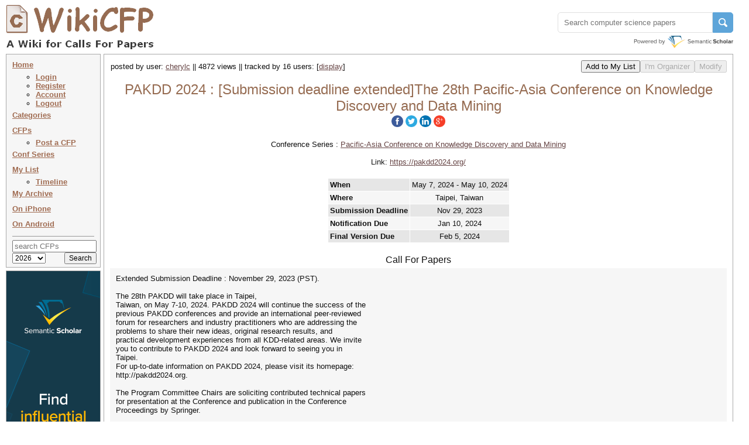

--- FILE ---
content_type: text/html
request_url: http://www.wikicfp.com/cfp/servlet/event.showcfp?eventid=176861&copyownerid=184155
body_size: 22346
content:
<!DOCTYPE HTML PUBLIC "-//W3C//DTD HTML 4.01 Transitional//EN" "http://www.w3.org/TR/html4/loose.dtd">


     	
       	



<html>
<head>
	<title>PAKDD 2024 : [Submission deadline extended]The 28th Pacific-Asia Conference on Knowledge Discovery and Data Mining</title>
	<meta http-equiv="Content-Type" content="text/html; charset=UTF-8">
	<meta name="description" content="PAKDD 2024 : [Submission deadline extended]The 28th Pacific-Asia Conference on Knowledge Discovery and Data Mining">
	<meta name="ROBOTS" content="INDEX,NOFOLLOW">
	<link rel="stylesheet" type="text/css" href="/cfp/styles/wikicfp.css?v=2">
	<link rel="shortcut icon" href="/cfp/images/wikicfp.ico"> 

<!-- Google tag (gtag.js) -->
<script async src="https://www.googletagmanager.com/gtag/js?id=UA-2351831-1"></script>
<script>
  window.dataLayer = window.dataLayer || [];
  function gtag(){dataLayer.push(arguments);}
  gtag('js', new Date());

  gtag('config', 'UA-2351831-1');
</script>

<script type="text/javascript">
function recordOutboundLink(link, category, action, newtab) {
  try {
    _gaq.push(['_trackEvent', category, action]);
    if (newtab > 0)
        setTimeout('window.open("' + link.href + '", "_newtab")', 100);
    else
        setTimeout('document.location="' + link.href + '"', 100);
  }catch(err){}
}
</script>

<script src="https://www.semanticscholar.org/js/wikicfp-embed.js" async></script>

</head>

<body bgcolor="#ffffee">

	<div style="padding: 0px; position: absolute; top:1px; left:2px; right:11px; max-width:1251px; min-width: 995px">
	  <div class="logo">
	  	<table cellspacing="0"><tr valign="bottom">
	  		<td align="left">
				<img src="/cfp/images/wikicfplogo-90.png" style="cursor:pointer; vertical-align:-7px;" onclick="document.location.href='/'" 
					width="265" height="90" alt="WikiCFP">
			</td>
		</tr></table>
	  </div>
      <div class="topright" style="float: right;">
           
	<div id="s2-search" style="margin-top: 20px;"></div>
      </div>
	</div>

<div class="topright" style="height: 81px;">
			
</div>

<div class="navsec">
<div class="menusec">	
	
	<a class="nav" href="/cfp/home" accesskey="h">Home</a>
	<ul>
		<li style="margin:0 0 0 -20;"><a class="nav" href="/cfp/servlet/user.regin?mode=login">Login</a></li><li style="margin:0 0 0 -20;"><a class="nav" href="/cfp/servlet/user.regin?mode=register">Register</a></li><li style="margin:0 0 0 -20;"><a class="nav" href="/cfp/servlet/user.profile">Account</a></li><li style="margin:0 0 0 -20;"><a class="nav" href="/cfp/servlet/user.logout">Logout</a></li>
	</ul>

	<a class="nav" href="/cfp/allcat" accesskey="c">Categories</a><br>
	<a class="nav" href="/cfp/allcfp" accesskey="p">CFPs</a>
	
	<ul>
		<li style="margin:0 0 0 -20;"><a class="nav" href="/cfp/servlet/event.trycfp">Post a CFP</a></li>
	</ul>

	<a class="nav" href="/cfp/series?t=c&i=A" accesskey="p">Conf Series</a> <!-- <img src="/cfp/images/new.gif" alt="" /> --> <br>
<!--
	<a class="nav" href="/cfp/series?t=j&i=A" accesskey="p">Journals</a><img src="/cfp/images/new.gif" alt="" /><br>
-->
	<a class="nav" href="/cfp/servlet/event.showlist?ltype=w">My List</a><br>

		<ul>
		<li style="margin:0 0 0 -20;"><a class="nav" href="/cfp/servlet/event.showtl?">Timeline</a></li>
		</ul>	

	<a class="nav" href="/cfp/servlet/event.showlist?ltype=a">My Archive</a><br>

	<a class="nav" href="http://www.todordimitrov.de/cfp-app/index.html" target="_blank">On iPhone</a><br>

        <a class="nav" href="https://play.google.com/store/apps/details?id=net.kuratkoo.wikicfp" target="_blank">On Android</a><br>

	<hr>

	<div class="searchbox">
	<form method="get" action="/cfp/servlet/tool.search" STYLE="margin: 0px; padding: 0px;">
	<table align="center" cellpadding="0" cellspacing="0">	
	<tr><td align="center" colspan="2">
		<input name="q" placeholder="search CFPs" type="text" style="width:136px" value="" TABINDEX=100>
	</td></tr>
	<tr>



        <td align="left"><select class="searchbox" name="year" TABINDEX=101>	
               	<option value="t" selected="selected" > 2026</option>
               	<option value="n"  > 2027 </option>
               	<option value="f"  > 2026+  </option>
               	<option value="a"  > all </option>
        </select></td>

		<td align="right"><input class="searchbox" type="submit" value="Search" TABINDEX=102></td>
	</tr>
	</table>
	</form>
	</div>
</div>

<div class="infosec" style="width: 160px; margin: 0px; padding: 0px; margin-top: 5px;">
<a href="https://www.semanticscholar.org/?utm_source=WikiCFP&utm_medium=Display&utm_term=home&utm_content=semantic-scholar-rail-try-it&utm_campaign=WikiCFP%20Test"><img src="/cfp/images/wikicfp_creative.jpg" width="160" height="600" border="0" alt=""></a> 
</div>



	
        



	
        



<!--
<div class="infosec">
<span class="btheme"><b>What's New</b></span><br>
1. <span class="btheme">email</span> notification of deadline extension
</div>
-->


<!--
<div class="bimgsec" >
<a href="http://twitter.com/wikicfp"><img border="0" src="/cfp/images/twitter_160.jpg" ALT="">
</a>
</div>
-->

</div>








<SCRIPT language="JavaScript" type="text/javascript">

function display(ind) {
	elem = document.getElementById(ind);

	if (elem.style.display == 'none') {
		elem.style.display = 'inline';
	} else if (elem.style.display == 'inline') {
		elem.style.display = 'none';
	}
}

function OnSubmitForm() 
{
	if (!confirm("You cannot undo this operation. \nAre you sure you want to delete the items?")){
		return false;
    }
	return true;
}

function returnObjById( id )
{
    if (document.getElementById)
        var returnVar = document.getElementById(id);
    else if (document.all)
        var returnVar = document.all[id];
    else if (document.layers)
        var returnVar = document.layers[id];
    return returnVar;
}

function AutoFill() {
    
    var dest = returnObjById("ExpeSf_destination");
    if (dest != null){
        dest.onfocus();
        dest.value = "Taipei, Taiwan";
        dest.onchange();
    }





    var origin = returnObjById("ExpeSf_origin");
    if (origin == null){
        setTimeout("AutoFill()", 5000);
    }
    return true;
}

window.onload=function(){setTimeout("AutoFill()", 1000)};

</SCRIPT>

<div class="contsec">

<center>

<table cellpadding="0" cellspacing="0" width="100%">

<tr><td>

	<table cellpadding="0" cellspacing="0" width="100%"><tr valign="middle" >
		<td align="left"> 
			<table cellpadding="0" cellspacing="1"><tr><td align="left">	
				posted by user: <a href="/cfp/servlet/event.showlist?lownerid=184155&amp;ltype=w">cherylc</a> || 4872 views || tracked by 16 users: <span id='more_button' style='display:inline'>[<a href="javascript:display('more_users');display('more_button');">display</a>]</span><span id='more_users' style='display:none'><a href="/cfp/servlet/event.showlist?lownerid=184155&amp;ltype=w">cherylc</a>, <a href="/cfp/servlet/event.showlist?lownerid=184196&amp;ltype=w">msabrila</a>, <a href="/cfp/servlet/event.showlist?lownerid=184234&amp;ltype=w">Harson_iie</a>, <a href="/cfp/servlet/event.showlist?lownerid=2364&amp;ltype=w">kamisima</a>, <a href="/cfp/servlet/event.showlist?lownerid=128225&amp;ltype=w">Felixxq</a>, <a href="/cfp/servlet/event.showlist?lownerid=53334&amp;ltype=w">shirakawas</a>, <a href="/cfp/servlet/event.showlist?lownerid=22342&amp;ltype=w">tetsuya</a>, <a href="/cfp/servlet/event.showlist?lownerid=37616&amp;ltype=w">javy1985114</a>, <a href="/cfp/servlet/event.showlist?lownerid=10720&amp;ltype=w">nkliujie</a>, <a href="/cfp/servlet/event.showlist?lownerid=163282&amp;ltype=w">sahebilab</a>, <a href="/cfp/servlet/event.showlist?lownerid=184331&amp;ltype=w">QiyueWang</a>, <a href="/cfp/servlet/event.showlist?lownerid=52121&amp;ltype=w">nebulach</a>, <a href="/cfp/servlet/event.showlist?lownerid=13149&amp;ltype=w">gonzo1453</a>, <a href="/cfp/servlet/event.showlist?lownerid=74205&amp;ltype=w">CanWei</a>, <a href="/cfp/servlet/event.showlist?lownerid=173152&amp;ltype=w">ls9_tud</a>, <a href="/cfp/servlet/event.showlist?lownerid=185648&amp;ltype=w">gziffer</a> [<a href="javascript:display('more_users');display('more_button');">hide</a>]</span>
			</td></tr></table>
		</td>
	
		<td align="right"> 
			<table cellpadding="0" cellspacing="0"><tr valign="baseline">
			<td nowrap></td>
			<td align="center" nowrap="nowrap">
			<form method="get" action="/cfp/servlet/event.copycfp">
			    <input name="getaddress" type="hidden" value="event.showcfp">
			    <input name="eventid" type="hidden" value="176861">
			    <input name="copyownerid" type="hidden" value="184155">
			    <input name="option" type="hidden" value="x">
			    <input type="submit" value="Add to My List">
		    </form>
			</td>

			<td align="center" nowrap="nowrap">
                        <form method="get" action="/cfp/servlet/event.orgcfp">
				<input align="middle" type="submit" value="I'm Organizer" DISABLED>
                        </form>
                        </td>

                        <td align="center" nowrap="nowrap">
                        <form method="get" action="/cfp/servlet/event.updcfp">
				<input align="middle" type="submit" value="Modify" DISABLED>
                        </form>
                        </td>

			</tr></table>
		</td>
	</tr></table>
</td></tr>


<tr><td align="center" >
	<br>

	<h2>
        <span xmlns:v="http://rdf.data-vocabulary.org/#" typeof="v:Event"> 
    	<span property="v:summary" content="PAKDD 2024"></span>
        <span property="v:eventType" content="Conference"></span>

        <span property="v:startDate" content="2024-05-07T00:00:00"></span>
	

        <span property="v:endDate" content="2024-05-10T23:59:59"></span>
	
        <span resource="http://www.wikicfp.com/cfp/servlet/event.showcfp?eventid=176861" rel="v:url"></span>

        <span rel="v:location"><span typeof="v:Address"><span property="v:locality" content="Taipei, Taiwan"></span></span></span>
	

    	<span property="v:description"> PAKDD  2024 : [Submission deadline extended]The 28th Pacific-Asia Conference on Knowledge Discovery and Data Mining</span>
        </span>
	</h2>
	<h3>
	   <span id="share-buttons">
<a href="http://www.facebook.com/sharer.php?u=http://www.wikicfp.com/cfp/servlet/event.showcfp?eventid=176861&amp;copyownerid=184155" target="_blank"><img src="/cfp/images/share/facebook.png" alt="Facebook"/></a><a href="http://twitter.com/share?url=http://www.wikicfp.com/cfp/servlet/event.showcfp?eventid=176861&amp;copyownerid=184155&text=PAKDD 2024 : [Submission deadline extended]The 28th Pacific-Asia Conference on Knowledge Discovery and Data Mining" target="_blank"><img src="/cfp/images/share/twitter.png" alt="Twitter" /></a><a href="http://www.linkedin.com/shareArticle?mini=true&url=http://www.wikicfp.com/cfp/servlet/event.showcfp?eventid=176861&amp;copyownerid=184155" target="_blank"><img src="/cfp/images/share/linkedin.png" alt="LinkedIn" /></a><a href="https://plus.google.com/share?url=http://www.wikicfp.com/cfp/servlet/event.showcfp?eventid=176861&amp;copyownerid=184155" target="_blank"><img src="/cfp/images/share/google.png" alt="Google" /></a></span>
	</h3>	
	<br>Conference Series : <a href='/cfp/program?id=2299&s=PAKDD&f=Pacific-Asia Conference on Knowledge Discovery and Data Mining'>Pacific-Asia Conference on Knowledge Discovery and Data Mining</a><br>&nbsp;
</td></tr>


	
<tr><td align="center" >
	Link: <a href="https://pakdd2024.org/" target="_newtab">https://pakdd2024.org/</a>
</td></tr>
	

<tr><td>&nbsp;</td></tr>

<tr><td>
<table cellpadding="0" cellspacing="5" align="center">
<tr valign="middle">

<td align="center">
<table cellpadding="0" cellspacing="0" align="center">
<tr valign="middle"><td align="center">
	<table class="gglu" cellpadding="3" cellspacing="1" align="center">         

		<tr bgcolor="#e6e6e6">
				<th>When</th>
                <td align="center">

                
                May 7, 2024 - May 10, 2024
                
                </td>                
        </tr><tr bgcolor="#f6f6f6">        
				<th>Where</th>
                <td align="center">Taipei, Taiwan</td>  
        </tr>              

        		
                



        		
        <tr bgcolor="#e6e6e6">        
				<th>Submission Deadline</th>
                <td align="center">

                    <span xmlns:v="http://rdf.data-vocabulary.org/#" typeof="v:Event">
                    <span property="v:summary" content="Submission Deadline"></span>
                    <span resource="http://www.wikicfp.com/cfp/servlet/event.showcfp?eventid=176861" rel="v:url"></span>
                    <span property="v:startDate" content="2023-11-29T00:00:00">Nov 29, 2023</span>
                    </span> 

                </td>                
        </tr>
        
        
        <tr bgcolor="#f6f6f6">
                <th>Notification Due</th>
                <td align="center">
                    <span xmlns:v="http://rdf.data-vocabulary.org/#" typeof="v:Event">
                    <span property="v:summary" content="Notification Due"></span>
                    <span resource="http://www.wikicfp.com/cfp/servlet/event.showcfp?eventid=176861" rel="v:url"></span>
                    <span property="v:startDate" content="2024-01-10T00:00:00">Jan 10, 2024</span>
                    </span> 
                </td>                       
		</tr>
        		


        
        <tr bgcolor="#e6e6e6">
                <th>Final Version Due</th>
                <td align="center">
                    <span xmlns:v="http://rdf.data-vocabulary.org/#" typeof="v:Event">
                    <span property="v:summary" content="Final Version Due"></span>
                    <span resource="http://www.wikicfp.com/cfp/servlet/event.showcfp?eventid=176861" rel="v:url"></span>
                    <span property="v:startDate" content="2024-02-05T00:00:00">Feb 5, 2024</span>
                    </span> 
                </td>                       
		</tr>
        		


    </table>
</td></tr>

<tr><td align="center" >

	<table class="gglu" cellpadding="3" cellspacing="1" align="center"> 




    </table>

</td></tr>
</table>
</td>



</tr>
</table>
</td></tr>




<tr><td>&nbsp;</td></tr>

<tr><td align="center" >
    <div xmlns:dc="http://purl.org/dc/elements/1.1/">
        <span property="dc:title" content="PAKDD 2024"></span>
        <span property="dc:description" content="[Submission deadline extended]The 28th Pacific-Asia Conference on Knowledge Discovery and Data Mining"></span>
        <span property="dc:identifier" content="http://www.wikicfp.com/cfp/servlet/event.showcfp?eventid=176861"></span>
        <span property="dc:source" content="https://pakdd2024.org/"></span>
        <span property="dc:publisher" content="WikiCFP"></span>
    </div>
    <h3>Call For Papers</h3>
</td></tr>

<tr><td align="center" >
	<div class="cfp" align="left">
Extended Submission Deadline : November 29, 2023 (PST).<br><br>The 28th PAKDD will take place in Taipei,<br>Taiwan, on May 7-10, 2024. PAKDD 2024 will continue the success of the<br>previous PAKDD conferences and provide an international peer-reviewed<br>forum for researchers and industry practitioners who are addressing the<br>problems to share their new ideas, original research results, and<br>practical development experiences from all KDD-related areas. We invite<br>you to contribute to PAKDD 2024 and look forward to seeing you in<br>Taipei.<br>For up-to-date information on PAKDD 2024, please visit its homepage:<br>http://pakdd2024.org.<br><br>The Program Committee Chairs are soliciting contributed technical papers<br>for presentation at the Conference and publication in the Conference<br>Proceedings by Springer.<br><br>IMPORTANT DATES:<br>November 15, 2023 (PST):  Paper Submission Deadline<br>January  10, 2024 (PST):  Paper Acceptance Notification<br>February 5, 2024 (PST):  Camera Ready Papers Due<br><br>TOPICS of interest include, but are not limited to:<br>Theoretical Foundations<br>Generative AI and quantum machine learning <br>LLM and vision-language pretraining<br>Pattern mining and association rules<br>Classification, clustering, and regression<br>Indexing, query analysis, and query processing<br>Extraction, integration, cleaning, and summarization<br>Information retrieval, NLP, and question answering<br>Anomaly and outlier detection<br>Recommendation systems<br>Asymptotic analysis and intelligence analysis<br>Online and streaming algorithms<br>Optimization methods<br>Kernel methods, matrices, and tensors<br>Probabilistic models and statistical inference<br>Deep and representation learning<br>Reinforcement learning<br>Relational and structured learning<br>Few-shot learning and transfer learning<br>Interpretability and explainability<br>Measurements, evolution, and models of graphs<br>Social network analysis and dynamics<br>Low-quality and offensive content detection<br>Semi-structured data and social media mining<br>Spatio-temporal and sequential data mining<br>User behavior analysis, exploitation, and modeling<br>Robustness and evaluations<br><br>Big Data Technologies<br>Learning-based data cleaning and preparation<br>Algorithmically efficient data transformation and integration<br>Novel algorithmic and statistical techniques for big data mining<br>Distributed data mining and searching on emerging architectures<br>Analysis, sampling, evaluation, and search in large-scale systems<br>Human computation and crowdsourcing of big data<br>User interfaces and visual analytics of big data analysis<br>Conversational search, zero-query, and implicit search<br><br>Security, Privacy, Ethics, and Social Issues<br>Modeling credibility, trustworthiness, and reliability<br>Privacy-preserving data mining and privacy models<br>Ethics of data mining, transparency, and algorithmic bias<br>AI vs human creativity and human-AI co-creativity<br>Sources and virality of misinformation<br>Monitoring and detection of misinformation<br>Social issues (e.g., early childhood development, poverty, etc.)<br>Climate, ecological, and environmental science<br>Resilience and sustainability<br><br>Interdisciplinary Research and Applications of Data Science<br>Symbiotic human-AI interaction and human-agent collaboration<br>IoT and network traffic and log analysis<br>Logistics management and supply chain management<br>Business and financial data and computational advertising<br>Intelligent assistants and AI-assisted programming<br>Medical and public health applications<br>Scientific data (e.g., astrophysics, genomics, robotics, etc.)<br><br><br>PAPER SUBMISSION<br>Please follow the guidelines given at the Website: http://pakdd2024.org.<br>Authors are instructed to follow the Springer LNCS/LNAI manuscript<br>submission guidelines for their submissions (max 12 single-spaced<br>pages). Submitted papers will undergo a double-blind peer review<br>process, coordinated by the Program Committee.<br><br><br>PAKDD 2024 Organizing Committee<br><br>Vincent S. Tseng (National Yang Ming Chiao Tung University)<br>Jian Pei (Duke University)<br>General Chairs<br><br>De-Nian Yang (Academia Sinica)<br>Xing Xie (Microsoft Research Asia)<br>Program Committee Chairs
	</div>
</td></tr>

</table>
</center>

</div>



<div class="contsec">
<center><h3> Related Resources </h3></center>
<div class="cfp" align="left">
<table cellpadding="0" cellspacing="0px" align="center" width="100%">
<tr valign="top">

	

	
<td>
<table cellpadding="4" cellspacing="3" align="center" width="100%">
<tr><td>
<a href="/cfp/servlet/event.showcfp?eventid=189544">PAKDD 2026</a>&nbsp;&nbsp;
30th Pacific-Asia Conference on Knowledge Discovery and Data Mining
</td></tr>
<tr><td>
<a href="/cfp/servlet/event.showcfp?eventid=190061">IEEE ICCT-PACIFIC 2026</a>&nbsp;&nbsp;
2026 IEEE 2nd International Conference on Consumer Technology - Pacific (ICCT-Pacific 2026)
</td></tr>
<tr><td>
<a href="/cfp/servlet/event.showcfp?eventid=190149">PAKDD 2026</a>&nbsp;&nbsp;
Call for paper PAKDD
</td></tr>
<tr><td>
<a href="/cfp/servlet/event.showcfp?eventid=190672">PAKDD 2026</a>&nbsp;&nbsp;
PAKDD 2026 : Call for paper PAKDD
</td></tr>
<tr><td>
<a href="/cfp/servlet/event.showcfp?eventid=191468">PAKDD 2026</a>&nbsp;&nbsp;
Call for Tutorials & Applications - Doctoral Consortium
</td></tr>

</table>
</td>
	

</tr>
</table>
</div>
</center>
</div>
	


<DIV class="footer">
<center> 

<table cellpadding="0" cellspacing="0" width="100%"><tr valign="top">

<td align="left">
<table cellpadding="0">
<tr><td align="left">
<a href="/cfp/about.jsp">About Us</a> |
<a href="mailto:wikicfp@gmail.com">Contact Us</a> |
<a href="/cfp/data.jsp">Data</a> |
<a href="/cfp/privacy.jsp">Privacy Policy</a> |
<a href="/cfp/terms.jsp">Terms and Conditions</a>
</td></tr>
<tr><td align="left">
Partners:
<a href="https://www.semanticscholar.org/?utm_source=WikiCFP&utm_medium=Display&utm_term=home&utm_content=semantic-scholar-rail-try-it&utm_campaign=WikiCFP%20Test">AI2's Semantic Scholar</a>
</td></tr>
<tr><td align="left">
This wiki is licensed under a
<a rel="license" href="http://creativecommons.org/licenses/by-sa/3.0/">Creative Commons Attribution-Share Alike 3.0 License</a>.
</td></tr></table>
</td>

<td align="right" style="width:1%">

<!--
<a href="http://www3.clustrmaps.com/counter/maps.php?url=http://www.wikicfp.com" target="_blank" id="clustrMapsLink"><img src="http://www3.clustrmaps.com/counter/index2.php?url=http://www.wikicfp.com" style="border:0px;" width="160" height="90" alt="Locations of visitors to WikiCFP" title="Locations of visitors to WikiCFP" id="clustrMapsImg">
</a>
-->

<!--
<script type="text/javascript" id="clustrmaps" src="//cdn.clustrmaps.com/map_v2.js?u=HB5u&d=rwJQZ8-WAgBWyJ4xovK800l_zDGOjVPBcT3rG-oLsKw"></script>
-->

</td>

</tr></table>

</center>
</div>


	<script type="text/javascript">
	function loadAddThis() {
	    addthis.init()
	}
	loadAddThis();
	</script>


<!-- Start Quantcast tag -->
<script type="text/javascript">
_qoptions={
qacct:"p-bavkT9R1uB7qI"
};
</script>
<script type="text/javascript" src="http://edge.quantserve.com/quant.js"></script>
<noscript>
<img src="http://pixel.quantserve.com/pixel/p-bavkT9R1uB7qI.gif" style="display: none;" border="0" height="1" width="1" alt="Quantcast"/>
</noscript>
<!-- End Quantcast tag -->


</body>

</html>

 
